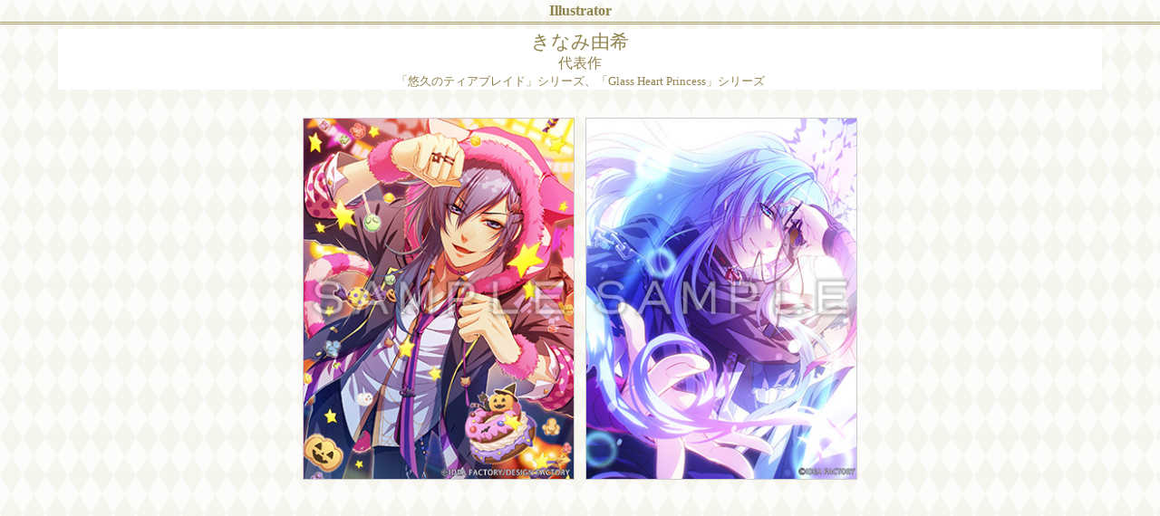

--- FILE ---
content_type: text/html
request_url: https://www.otomate.jp/sephirot/world/file_03.html
body_size: 843
content:
<!doctype html>
<html>
<head>
<meta charset="utf-8">
<title>セフィロト～時の世界樹～|イラストレーター</title>
<meta name="viewport" content="width=device-width, initial-scale=1">
<link href="../css/list.css" rel="stylesheet">


<style type="text/css">
    
</style>
</head>

<body>
	<div id="wrap">
		<div id="illustrator_file">
			<h2>Illustrator</h2>
			<p class="txt">
				<span class="name">きなみ由希</span><br>
				<span class="st">代表作</span><br>
				「悠久のティアブレイド」シリーズ、「Glass Heart Princess」シリーズ<br>
			</p>
			<div class="sample">
				<!--
				--><img src="../img/world/illustrator/file3_1.jpg"><!--
				--><img src="../img/world/illustrator/file3_2.jpg"><!--
				-->
			</div>
		</div>
	</div><!--/wrap-->
		
</body>
</html>


--- FILE ---
content_type: text/css
request_url: https://www.otomate.jp/sephirot/css/list.css
body_size: 1503
content:
@charset "utf-8";


*{
        margin:0;
        padding:0;
    }
body{
	background-image: url(../img/common/bg_d.jpg);
}
#wrap{
	width: 100%;
	box-sizing: border-box;
	text-align: center;
	background-color: #a79a66;
}
#illustrator_file {
	font-family: "Yu Mincho", "YuMincho","Sawarabi Mincho","ヒラギノ明朝 Pro W6", "Hiragino Mincho Pro", HGS明朝E, "ＭＳ Ｐ明朝",serif;
	color:#90824c;
	margin: 0px;
	padding: 0px;
	padding-bottom:20px;
	display: inline-block;
	background-image: url(../img/common/bg_d.jpg);
	width: 100%;
	margin: 0 auto;
}

#illustrator_file h2{
	border-bottom:#a79a66 3px double;
	margin:0px 0 5px;
	padding:3px 0;
	font-size:16px;
}

#illustrator_file .txt{
   font-size: 13px;
   width: 90%;
   background-color: #fff;
   margin: 0 auto;
}
#illustrator_file .txt span.name{
	font-size: 21px;
}
#illustrator_file .txt span.st{
	font-size: 16px;
}

#illustrator_file .sample{
	margin: 0 auto;
	width: 90%;
	text-align: center;
	padding: 2%;
}
#illustrator_file .sample img{
	pointer-events: none;
	width: 45.3%;
	margin: 0.5%;
	border: 1px solid #ccc;
	box-sizing: border-box;
	max-width: 300px;
}
#illustrator_file .sample_3{
	margin: 0 auto;
	width: 90%;
	text-align: center;
	padding: 2%;
}
#illustrator_file .sample_3 img{
	pointer-events: none;
	width: 32.3%;
	margin: 0.5%;
	border: 1px solid #ccc;
	box-sizing: border-box;
	max-width: 300px;
} 


@media (max-width: 480px) {
    
}